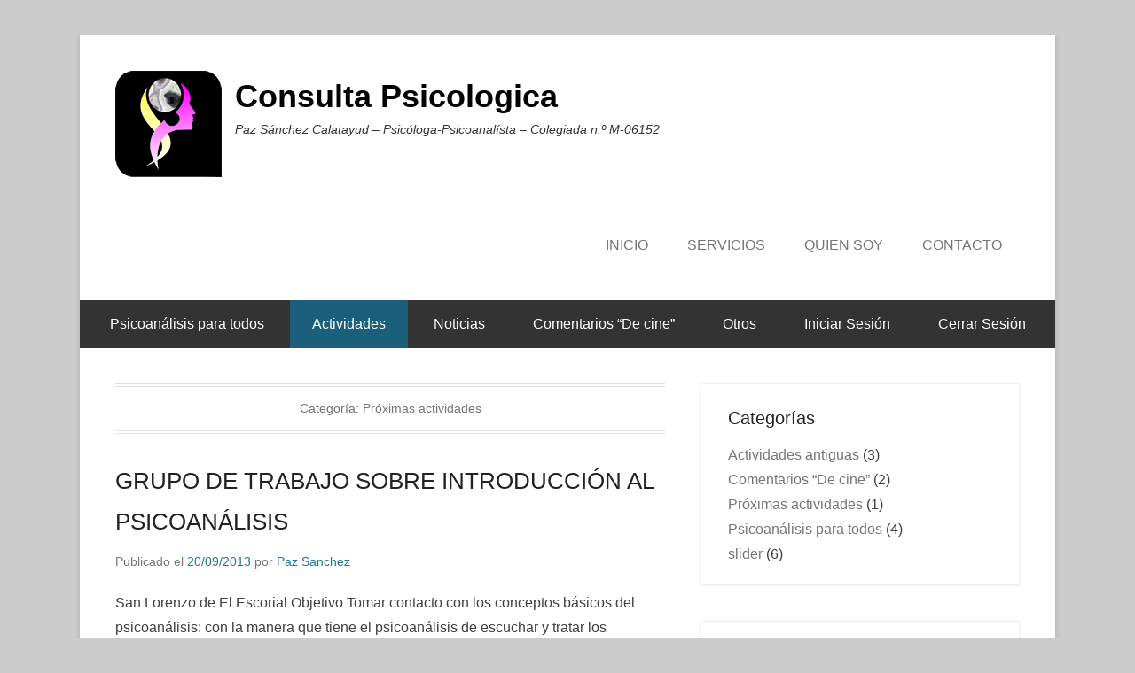

--- FILE ---
content_type: text/html; charset=UTF-8
request_url: https://www.tupsicoanalista.es/category/actividades/proximas-actividades/
body_size: 8264
content:
<!DOCTYPE html>

<html lang="es">

<head>
	<meta charset="UTF-8" />
	<link rel="profile" href="http://gmpg.org/xfn/11" />
	<link rel="pingback" href="https://www.tupsicoanalista.es/xmlrpc.php" />
<title>Próximas actividades &#8211; Consulta Psicologica</title>
<meta name='robots' content='max-image-preview:large' />
<meta name="viewport" content="width=device-width, initial-scale=1.0"><link rel="alternate" type="application/rss+xml" title="Consulta Psicologica &raquo; Feed" href="https://www.tupsicoanalista.es/feed/" />
<link rel="alternate" type="application/rss+xml" title="Consulta Psicologica &raquo; Feed de los comentarios" href="https://www.tupsicoanalista.es/comments/feed/" />
<link rel="alternate" type="application/rss+xml" title="Consulta Psicologica &raquo; Categoría Próximas actividades del feed" href="https://www.tupsicoanalista.es/category/actividades/proximas-actividades/feed/" />
<style id='wp-img-auto-sizes-contain-inline-css' type='text/css'>
img:is([sizes=auto i],[sizes^="auto," i]){contain-intrinsic-size:3000px 1500px}
/*# sourceURL=wp-img-auto-sizes-contain-inline-css */
</style>
<style id='wp-emoji-styles-inline-css' type='text/css'>

	img.wp-smiley, img.emoji {
		display: inline !important;
		border: none !important;
		box-shadow: none !important;
		height: 1em !important;
		width: 1em !important;
		margin: 0 0.07em !important;
		vertical-align: -0.1em !important;
		background: none !important;
		padding: 0 !important;
	}
/*# sourceURL=wp-emoji-styles-inline-css */
</style>
<style id='wp-block-library-inline-css' type='text/css'>
:root{--wp-block-synced-color:#7a00df;--wp-block-synced-color--rgb:122,0,223;--wp-bound-block-color:var(--wp-block-synced-color);--wp-editor-canvas-background:#ddd;--wp-admin-theme-color:#007cba;--wp-admin-theme-color--rgb:0,124,186;--wp-admin-theme-color-darker-10:#006ba1;--wp-admin-theme-color-darker-10--rgb:0,107,160.5;--wp-admin-theme-color-darker-20:#005a87;--wp-admin-theme-color-darker-20--rgb:0,90,135;--wp-admin-border-width-focus:2px}@media (min-resolution:192dpi){:root{--wp-admin-border-width-focus:1.5px}}.wp-element-button{cursor:pointer}:root .has-very-light-gray-background-color{background-color:#eee}:root .has-very-dark-gray-background-color{background-color:#313131}:root .has-very-light-gray-color{color:#eee}:root .has-very-dark-gray-color{color:#313131}:root .has-vivid-green-cyan-to-vivid-cyan-blue-gradient-background{background:linear-gradient(135deg,#00d084,#0693e3)}:root .has-purple-crush-gradient-background{background:linear-gradient(135deg,#34e2e4,#4721fb 50%,#ab1dfe)}:root .has-hazy-dawn-gradient-background{background:linear-gradient(135deg,#faaca8,#dad0ec)}:root .has-subdued-olive-gradient-background{background:linear-gradient(135deg,#fafae1,#67a671)}:root .has-atomic-cream-gradient-background{background:linear-gradient(135deg,#fdd79a,#004a59)}:root .has-nightshade-gradient-background{background:linear-gradient(135deg,#330968,#31cdcf)}:root .has-midnight-gradient-background{background:linear-gradient(135deg,#020381,#2874fc)}:root{--wp--preset--font-size--normal:16px;--wp--preset--font-size--huge:42px}.has-regular-font-size{font-size:1em}.has-larger-font-size{font-size:2.625em}.has-normal-font-size{font-size:var(--wp--preset--font-size--normal)}.has-huge-font-size{font-size:var(--wp--preset--font-size--huge)}.has-text-align-center{text-align:center}.has-text-align-left{text-align:left}.has-text-align-right{text-align:right}.has-fit-text{white-space:nowrap!important}#end-resizable-editor-section{display:none}.aligncenter{clear:both}.items-justified-left{justify-content:flex-start}.items-justified-center{justify-content:center}.items-justified-right{justify-content:flex-end}.items-justified-space-between{justify-content:space-between}.screen-reader-text{border:0;clip-path:inset(50%);height:1px;margin:-1px;overflow:hidden;padding:0;position:absolute;width:1px;word-wrap:normal!important}.screen-reader-text:focus{background-color:#ddd;clip-path:none;color:#444;display:block;font-size:1em;height:auto;left:5px;line-height:normal;padding:15px 23px 14px;text-decoration:none;top:5px;width:auto;z-index:100000}html :where(.has-border-color){border-style:solid}html :where([style*=border-top-color]){border-top-style:solid}html :where([style*=border-right-color]){border-right-style:solid}html :where([style*=border-bottom-color]){border-bottom-style:solid}html :where([style*=border-left-color]){border-left-style:solid}html :where([style*=border-width]){border-style:solid}html :where([style*=border-top-width]){border-top-style:solid}html :where([style*=border-right-width]){border-right-style:solid}html :where([style*=border-bottom-width]){border-bottom-style:solid}html :where([style*=border-left-width]){border-left-style:solid}html :where(img[class*=wp-image-]){height:auto;max-width:100%}:where(figure){margin:0 0 1em}html :where(.is-position-sticky){--wp-admin--admin-bar--position-offset:var(--wp-admin--admin-bar--height,0px)}@media screen and (max-width:600px){html :where(.is-position-sticky){--wp-admin--admin-bar--position-offset:0px}}

/*# sourceURL=wp-block-library-inline-css */
</style><style id='global-styles-inline-css' type='text/css'>
:root{--wp--preset--aspect-ratio--square: 1;--wp--preset--aspect-ratio--4-3: 4/3;--wp--preset--aspect-ratio--3-4: 3/4;--wp--preset--aspect-ratio--3-2: 3/2;--wp--preset--aspect-ratio--2-3: 2/3;--wp--preset--aspect-ratio--16-9: 16/9;--wp--preset--aspect-ratio--9-16: 9/16;--wp--preset--color--black: #111111;--wp--preset--color--cyan-bluish-gray: #abb8c3;--wp--preset--color--white: #ffffff;--wp--preset--color--pale-pink: #f78da7;--wp--preset--color--vivid-red: #cf2e2e;--wp--preset--color--luminous-vivid-orange: #ff6900;--wp--preset--color--luminous-vivid-amber: #fcb900;--wp--preset--color--light-green-cyan: #7bdcb5;--wp--preset--color--vivid-green-cyan: #00d084;--wp--preset--color--pale-cyan-blue: #8ed1fc;--wp--preset--color--vivid-cyan-blue: #0693e3;--wp--preset--color--vivid-purple: #9b51e0;--wp--preset--color--gray: #f4f4f4;--wp--preset--color--yellow: #e5ae4a;--wp--preset--color--blue: #1b8be0;--wp--preset--gradient--vivid-cyan-blue-to-vivid-purple: linear-gradient(135deg,rgb(6,147,227) 0%,rgb(155,81,224) 100%);--wp--preset--gradient--light-green-cyan-to-vivid-green-cyan: linear-gradient(135deg,rgb(122,220,180) 0%,rgb(0,208,130) 100%);--wp--preset--gradient--luminous-vivid-amber-to-luminous-vivid-orange: linear-gradient(135deg,rgb(252,185,0) 0%,rgb(255,105,0) 100%);--wp--preset--gradient--luminous-vivid-orange-to-vivid-red: linear-gradient(135deg,rgb(255,105,0) 0%,rgb(207,46,46) 100%);--wp--preset--gradient--very-light-gray-to-cyan-bluish-gray: linear-gradient(135deg,rgb(238,238,238) 0%,rgb(169,184,195) 100%);--wp--preset--gradient--cool-to-warm-spectrum: linear-gradient(135deg,rgb(74,234,220) 0%,rgb(151,120,209) 20%,rgb(207,42,186) 40%,rgb(238,44,130) 60%,rgb(251,105,98) 80%,rgb(254,248,76) 100%);--wp--preset--gradient--blush-light-purple: linear-gradient(135deg,rgb(255,206,236) 0%,rgb(152,150,240) 100%);--wp--preset--gradient--blush-bordeaux: linear-gradient(135deg,rgb(254,205,165) 0%,rgb(254,45,45) 50%,rgb(107,0,62) 100%);--wp--preset--gradient--luminous-dusk: linear-gradient(135deg,rgb(255,203,112) 0%,rgb(199,81,192) 50%,rgb(65,88,208) 100%);--wp--preset--gradient--pale-ocean: linear-gradient(135deg,rgb(255,245,203) 0%,rgb(182,227,212) 50%,rgb(51,167,181) 100%);--wp--preset--gradient--electric-grass: linear-gradient(135deg,rgb(202,248,128) 0%,rgb(113,206,126) 100%);--wp--preset--gradient--midnight: linear-gradient(135deg,rgb(2,3,129) 0%,rgb(40,116,252) 100%);--wp--preset--font-size--small: 13px;--wp--preset--font-size--medium: 20px;--wp--preset--font-size--large: 42px;--wp--preset--font-size--x-large: 42px;--wp--preset--font-size--normal: 16px;--wp--preset--font-size--huge: 56px;--wp--preset--spacing--20: 0.44rem;--wp--preset--spacing--30: 0.67rem;--wp--preset--spacing--40: 1rem;--wp--preset--spacing--50: 1.5rem;--wp--preset--spacing--60: 2.25rem;--wp--preset--spacing--70: 3.38rem;--wp--preset--spacing--80: 5.06rem;--wp--preset--shadow--natural: 6px 6px 9px rgba(0, 0, 0, 0.2);--wp--preset--shadow--deep: 12px 12px 50px rgba(0, 0, 0, 0.4);--wp--preset--shadow--sharp: 6px 6px 0px rgba(0, 0, 0, 0.2);--wp--preset--shadow--outlined: 6px 6px 0px -3px rgb(255, 255, 255), 6px 6px rgb(0, 0, 0);--wp--preset--shadow--crisp: 6px 6px 0px rgb(0, 0, 0);}:where(.is-layout-flex){gap: 0.5em;}:where(.is-layout-grid){gap: 0.5em;}body .is-layout-flex{display: flex;}.is-layout-flex{flex-wrap: wrap;align-items: center;}.is-layout-flex > :is(*, div){margin: 0;}body .is-layout-grid{display: grid;}.is-layout-grid > :is(*, div){margin: 0;}:where(.wp-block-columns.is-layout-flex){gap: 2em;}:where(.wp-block-columns.is-layout-grid){gap: 2em;}:where(.wp-block-post-template.is-layout-flex){gap: 1.25em;}:where(.wp-block-post-template.is-layout-grid){gap: 1.25em;}.has-black-color{color: var(--wp--preset--color--black) !important;}.has-cyan-bluish-gray-color{color: var(--wp--preset--color--cyan-bluish-gray) !important;}.has-white-color{color: var(--wp--preset--color--white) !important;}.has-pale-pink-color{color: var(--wp--preset--color--pale-pink) !important;}.has-vivid-red-color{color: var(--wp--preset--color--vivid-red) !important;}.has-luminous-vivid-orange-color{color: var(--wp--preset--color--luminous-vivid-orange) !important;}.has-luminous-vivid-amber-color{color: var(--wp--preset--color--luminous-vivid-amber) !important;}.has-light-green-cyan-color{color: var(--wp--preset--color--light-green-cyan) !important;}.has-vivid-green-cyan-color{color: var(--wp--preset--color--vivid-green-cyan) !important;}.has-pale-cyan-blue-color{color: var(--wp--preset--color--pale-cyan-blue) !important;}.has-vivid-cyan-blue-color{color: var(--wp--preset--color--vivid-cyan-blue) !important;}.has-vivid-purple-color{color: var(--wp--preset--color--vivid-purple) !important;}.has-black-background-color{background-color: var(--wp--preset--color--black) !important;}.has-cyan-bluish-gray-background-color{background-color: var(--wp--preset--color--cyan-bluish-gray) !important;}.has-white-background-color{background-color: var(--wp--preset--color--white) !important;}.has-pale-pink-background-color{background-color: var(--wp--preset--color--pale-pink) !important;}.has-vivid-red-background-color{background-color: var(--wp--preset--color--vivid-red) !important;}.has-luminous-vivid-orange-background-color{background-color: var(--wp--preset--color--luminous-vivid-orange) !important;}.has-luminous-vivid-amber-background-color{background-color: var(--wp--preset--color--luminous-vivid-amber) !important;}.has-light-green-cyan-background-color{background-color: var(--wp--preset--color--light-green-cyan) !important;}.has-vivid-green-cyan-background-color{background-color: var(--wp--preset--color--vivid-green-cyan) !important;}.has-pale-cyan-blue-background-color{background-color: var(--wp--preset--color--pale-cyan-blue) !important;}.has-vivid-cyan-blue-background-color{background-color: var(--wp--preset--color--vivid-cyan-blue) !important;}.has-vivid-purple-background-color{background-color: var(--wp--preset--color--vivid-purple) !important;}.has-black-border-color{border-color: var(--wp--preset--color--black) !important;}.has-cyan-bluish-gray-border-color{border-color: var(--wp--preset--color--cyan-bluish-gray) !important;}.has-white-border-color{border-color: var(--wp--preset--color--white) !important;}.has-pale-pink-border-color{border-color: var(--wp--preset--color--pale-pink) !important;}.has-vivid-red-border-color{border-color: var(--wp--preset--color--vivid-red) !important;}.has-luminous-vivid-orange-border-color{border-color: var(--wp--preset--color--luminous-vivid-orange) !important;}.has-luminous-vivid-amber-border-color{border-color: var(--wp--preset--color--luminous-vivid-amber) !important;}.has-light-green-cyan-border-color{border-color: var(--wp--preset--color--light-green-cyan) !important;}.has-vivid-green-cyan-border-color{border-color: var(--wp--preset--color--vivid-green-cyan) !important;}.has-pale-cyan-blue-border-color{border-color: var(--wp--preset--color--pale-cyan-blue) !important;}.has-vivid-cyan-blue-border-color{border-color: var(--wp--preset--color--vivid-cyan-blue) !important;}.has-vivid-purple-border-color{border-color: var(--wp--preset--color--vivid-purple) !important;}.has-vivid-cyan-blue-to-vivid-purple-gradient-background{background: var(--wp--preset--gradient--vivid-cyan-blue-to-vivid-purple) !important;}.has-light-green-cyan-to-vivid-green-cyan-gradient-background{background: var(--wp--preset--gradient--light-green-cyan-to-vivid-green-cyan) !important;}.has-luminous-vivid-amber-to-luminous-vivid-orange-gradient-background{background: var(--wp--preset--gradient--luminous-vivid-amber-to-luminous-vivid-orange) !important;}.has-luminous-vivid-orange-to-vivid-red-gradient-background{background: var(--wp--preset--gradient--luminous-vivid-orange-to-vivid-red) !important;}.has-very-light-gray-to-cyan-bluish-gray-gradient-background{background: var(--wp--preset--gradient--very-light-gray-to-cyan-bluish-gray) !important;}.has-cool-to-warm-spectrum-gradient-background{background: var(--wp--preset--gradient--cool-to-warm-spectrum) !important;}.has-blush-light-purple-gradient-background{background: var(--wp--preset--gradient--blush-light-purple) !important;}.has-blush-bordeaux-gradient-background{background: var(--wp--preset--gradient--blush-bordeaux) !important;}.has-luminous-dusk-gradient-background{background: var(--wp--preset--gradient--luminous-dusk) !important;}.has-pale-ocean-gradient-background{background: var(--wp--preset--gradient--pale-ocean) !important;}.has-electric-grass-gradient-background{background: var(--wp--preset--gradient--electric-grass) !important;}.has-midnight-gradient-background{background: var(--wp--preset--gradient--midnight) !important;}.has-small-font-size{font-size: var(--wp--preset--font-size--small) !important;}.has-medium-font-size{font-size: var(--wp--preset--font-size--medium) !important;}.has-large-font-size{font-size: var(--wp--preset--font-size--large) !important;}.has-x-large-font-size{font-size: var(--wp--preset--font-size--x-large) !important;}
/*# sourceURL=global-styles-inline-css */
</style>

<style id='classic-theme-styles-inline-css' type='text/css'>
/*! This file is auto-generated */
.wp-block-button__link{color:#fff;background-color:#32373c;border-radius:9999px;box-shadow:none;text-decoration:none;padding:calc(.667em + 2px) calc(1.333em + 2px);font-size:1.125em}.wp-block-file__button{background:#32373c;color:#fff;text-decoration:none}
/*# sourceURL=/wp-includes/css/classic-themes.min.css */
</style>
<link rel='stylesheet' id='avatar-manager-css' href='https://www.tupsicoanalista.es/wp-content/plugins/avatar-manager/assets/css/avatar-manager.min.css?ver=1.2.1' type='text/css' media='all' />
<link rel='stylesheet' id='cptch_stylesheet-css' href='https://www.tupsicoanalista.es/wp-content/plugins/captcha-bws/css/front_end_style.css?ver=5.2.7' type='text/css' media='all' />
<link rel='stylesheet' id='dashicons-css' href='https://www.tupsicoanalista.es/wp-includes/css/dashicons.min.css?ver=6.9' type='text/css' media='all' />
<link rel='stylesheet' id='cptch_desktop_style-css' href='https://www.tupsicoanalista.es/wp-content/plugins/captcha-bws/css/desktop_style.css?ver=5.2.7' type='text/css' media='all' />
<link rel='stylesheet' id='cntctfrm_form_style-css' href='https://www.tupsicoanalista.es/wp-content/plugins/contact-form-plugin/css/form_style.css?ver=4.3.6' type='text/css' media='all' />
<link rel='stylesheet' id='catchkathmandu-style-css' href='https://www.tupsicoanalista.es/wp-content/themes/catch-kathmandu/style.css?ver=20251213-51332' type='text/css' media='all' />
<link rel='stylesheet' id='catchkathmandu-block-style-css' href='https://www.tupsicoanalista.es/wp-content/themes/catch-kathmandu/css/blocks.css?ver=4.4.1' type='text/css' media='all' />
<link rel='stylesheet' id='genericons-css' href='https://www.tupsicoanalista.es/wp-content/themes/catch-kathmandu/css/genericons/genericons.css?ver=3.4.1' type='text/css' media='all' />
<link rel='stylesheet' id='lightblack-css' href='https://www.tupsicoanalista.es/wp-content/themes/catch-kathmandu/css/lightblack.css' type='text/css' media='all' />
<link rel='stylesheet' id='catchkathmandu-responsive-css' href='https://www.tupsicoanalista.es/wp-content/themes/catch-kathmandu/css/responsive.css?ver=4.4.1' type='text/css' media='all' />
<script type="text/javascript" src="https://www.tupsicoanalista.es/wp-includes/js/jquery/jquery.min.js?ver=3.7.1" id="jquery-core-js"></script>
<script type="text/javascript" src="https://www.tupsicoanalista.es/wp-includes/js/jquery/jquery-migrate.min.js?ver=3.4.1" id="jquery-migrate-js"></script>
<script type="text/javascript" src="https://www.tupsicoanalista.es/wp-content/plugins/avatar-manager/assets/js/avatar-manager.min.js?ver=1.2.1" id="avatar-manager-js"></script>
<link rel="https://api.w.org/" href="https://www.tupsicoanalista.es/wp-json/" /><link rel="alternate" title="JSON" type="application/json" href="https://www.tupsicoanalista.es/wp-json/wp/v2/categories/56" /><link rel="EditURI" type="application/rsd+xml" title="RSD" href="https://www.tupsicoanalista.es/xmlrpc.php?rsd" />
<meta name="generator" content="WordPress 6.9" />
<!-- refreshing cache --><style type="text/css">.recentcomments a{display:inline !important;padding:0 !important;margin:0 !important;}</style><link rel="icon" href="https://www.tupsicoanalista.es/wp-content/uploads/2015/07/logo_paz2.png" sizes="32x32" />
<link rel="icon" href="https://www.tupsicoanalista.es/wp-content/uploads/2015/07/logo_paz2.png" sizes="192x192" />
<link rel="apple-touch-icon" href="https://www.tupsicoanalista.es/wp-content/uploads/2015/07/logo_paz2.png" />
<meta name="msapplication-TileImage" content="https://www.tupsicoanalista.es/wp-content/uploads/2015/07/logo_paz2.png" />
</head>

<body class="archive category category-proximas-actividades category-56 wp-custom-logo wp-embed-responsive wp-theme-catch-kathmandu right-sidebar">



<div id="page" class="hfeed site">

	
	<header id="masthead" role="banner">

    	 

    	<div id="hgroup-wrap" class="container">

       			<div id="header-left">
		<div id="site-logo"><a href="https://www.tupsicoanalista.es/" class="custom-logo-link" rel="home"><img width="120" height="120" src="https://www.tupsicoanalista.es/wp-content/uploads/2015/09/logo.png" class="custom-logo" alt="Consulta Psicologica" decoding="async" /></a></div><!-- #site-logo -->
		<div id="hgroup" class="logo-enable logo-left">
				<p id="site-title">
					<a href="https://www.tupsicoanalista.es/" title="Consulta Psicologica" rel="home">Consulta Psicologica</a>
				</p>
			<p id="site-description"> Paz Sánchez Calatayud &#8211; Psicóloga-Psicoanalísta &#8211; Colegiada n.º M-06152</p>
		</div><!-- #hgroup -->
	</div><!-- #header-left"> -->
    <div id="header-right" class="header-sidebar widget-area">
    	                <aside class="widget widget_nav_menu">
                            <div id="primary-menu-wrapper" class="menu-wrapper">
            <div class="menu-toggle-wrapper">
                <button id="menu-toggle" class="menu-toggle" aria-controls="main-menu" aria-expanded="false"><span class="menu-label">Menú</span></button>
            </div><!-- .menu-toggle-wrapper -->

            <div class="menu-inside-wrapper">
                <nav id="site-navigation" class="main-navigation" role="navigation" aria-label="Menú principal">
                <ul id="primary-menu" class="menu nav-menu"><li id="menu-item-121" class="menu-item menu-item-type-custom menu-item-object-custom menu-item-home menu-item-121"><a href="http://www.tupsicoanalista.es">INICIO</a></li>
<li id="menu-item-122" class="menu-item menu-item-type-post_type menu-item-object-page menu-item-122"><a href="https://www.tupsicoanalista.es/servicios/">SERVICIOS</a></li>
<li id="menu-item-124" class="menu-item menu-item-type-post_type menu-item-object-page menu-item-124"><a href="https://www.tupsicoanalista.es/quien-soy/">QUIEN SOY</a></li>
<li id="menu-item-126" class="menu-item menu-item-type-post_type menu-item-object-page menu-item-126"><a href="https://www.tupsicoanalista.es/contacto/">CONTACTO</a></li>
</ul>                </nav><!-- .main-navigation -->
        	</div>
        </div>
                    </aside>
			      	    </div><!-- #header-right .widget-area -->

        </div><!-- #hgroup-wrap -->

        <!-- Disable Header Image -->            <div id="secondary-menu-wrapper" class="menu-wrapper">
                <div class="menu-toggle-wrapper">
                    <button id="secondary-menu-toggle" class="menu-toggle" aria-controls="main-menu" aria-expanded="false"><span class="menu-label">Menú</span></button>
                </div><!-- .menu-toggle-wrapper -->

                <div class="menu-inside-wrapper">
                    <nav id="site-navigation" class="secondary-navigation" role="navigation" aria-label="Menú secundario">
                        <ul id="secondary-menu" class="menu nav-menu"><li id="menu-item-181" class="menu-item menu-item-type-taxonomy menu-item-object-category menu-item-181"><a href="https://www.tupsicoanalista.es/category/psicoanalisis-para-todos/">Psicoanálisis para todos</a></li>
<li id="menu-item-191" class="menu-item menu-item-type-taxonomy menu-item-object-category current-category-ancestor current-menu-ancestor current-menu-parent current-category-parent menu-item-has-children menu-item-191"><a href="https://www.tupsicoanalista.es/category/actividades/">Actividades</a>
<ul class="sub-menu">
	<li id="menu-item-203" class="menu-item menu-item-type-taxonomy menu-item-object-category menu-item-203"><a href="https://www.tupsicoanalista.es/category/actividades/actividades-antiguas/">Actividades antiguas</a></li>
	<li id="menu-item-204" class="menu-item menu-item-type-taxonomy menu-item-object-category current-menu-item menu-item-204"><a href="https://www.tupsicoanalista.es/category/actividades/proximas-actividades/" aria-current="page">Próximas actividades</a></li>
</ul>
</li>
<li id="menu-item-184" class="menu-item menu-item-type-taxonomy menu-item-object-category menu-item-184"><a href="https://www.tupsicoanalista.es/category/noticias/">Noticias</a></li>
<li id="menu-item-182" class="menu-item menu-item-type-taxonomy menu-item-object-category menu-item-182"><a href="https://www.tupsicoanalista.es/category/comentarios-de-cine/">Comentarios “De cine”</a></li>
<li id="menu-item-185" class="menu-item menu-item-type-taxonomy menu-item-object-category menu-item-185"><a href="https://www.tupsicoanalista.es/category/otros/">Otros</a></li>
<li id="menu-item-240" class="menu-item menu-item-type-post_type menu-item-object-page menu-item-240"><a href="https://www.tupsicoanalista.es/login/">Iniciar Sesión</a></li>
<li id="menu-item-241" class="menu-item menu-item-type-post_type menu-item-object-page menu-item-241"><a href="https://www.tupsicoanalista.es/logout/">Cerrar Sesión</a></li>
</ul>                    </nav><!-- .econdary-navigation -->
                </div>
            </div>
    	
	</header><!-- #masthead .site-header -->

	
	
    <div id="main" class="container">

		
		<div id="content-sidebar-wrap">
		<section id="primary" class="content-area">
			<div id="content" class="site-content" role="main">

			
				<header class="page-header">
					<h1 class="page-title">Categoría: <span>Próximas actividades</span></h1>				</header><!-- .page-header -->

				
								
					
<article id="post-192" class="post-192 post type-post status-publish format-standard hentry category-proximas-actividades">

	    
        
    <div class="entry-container">
    
		<header class="entry-header">
    		<h1 class="entry-title"><a href="https://www.tupsicoanalista.es/grupo-de-trabajo-sobre-introduccion-al-psicoanalisis/" title="Enlace permanente a GRUPO DE TRABAJO SOBRE INTRODUCCIÓN AL PSICOANÁLISIS" rel="bookmark">GRUPO DE TRABAJO SOBRE INTRODUCCIÓN AL PSICOANÁLISIS</a></h1>
			                <div class="entry-meta">
                    <span class="on-date">Publicado el <a href="https://www.tupsicoanalista.es/grupo-de-trabajo-sobre-introduccion-al-psicoanalisis/" title="10:59" rel="bookmark"><time class="entry-date" datetime="2013-09-20T10:59:29+01:00">20/09/2013</time></a></span><span class="by-author"> por <span class="author vcard"><a class="url fn n" href="https://www.tupsicoanalista.es/author/paz/" title="Ver todas las entradas de Paz Sanchez" rel="author">Paz Sanchez</a></span></span>                </div><!-- .entry-meta -->
					</header><!-- .entry-header -->

		            <div class="entry-summary">
                <p>San Lorenzo de El Escorial Objetivo Tomar contacto con los conceptos básicos del psicoanálisis: con la manera que tiene el psicoanálisis de escuchar y tratar los síntomas y, en general, los infortunios de la vida cotidiana. Trabajaremos la teoría a <a class="more-link" href="https://www.tupsicoanalista.es/grupo-de-trabajo-sobre-introduccion-al-psicoanalisis/">Seguir leyendo &#8230;</a></p>
            </div><!-- .entry-summary -->     
		
        <footer class="entry-meta">
        	<span class="in-category">Publicado en <a href="https://www.tupsicoanalista.es/category/actividades/proximas-actividades/" rel="category tag">Próximas actividades</a></span>			                <span class="sep"> | </span>
                <span class="comments-link">
                    <a href="https://www.tupsicoanalista.es/grupo-de-trabajo-sobre-introduccion-al-psicoanalisis/#respond">Deja un comentario</a>                </span>
                        
            			            
        </footer><!-- .entry-meta -->
        
  	</div><!-- .entry-container -->
    
</article><!-- #post-192 -->

				
				
			
			</div><!-- #content .site-content -->
		</section><!-- #primary .content-area -->


	<div id="secondary" class="widget-area" role="complementary">
		<aside id="categories-2" class="widget widget_categories"><h3 class="widget-title">Categorías</h3>
			<ul>
					<li class="cat-item cat-item-62"><a href="https://www.tupsicoanalista.es/category/actividades/actividades-antiguas/">Actividades antiguas</a> (3)
</li>
	<li class="cat-item cat-item-55"><a href="https://www.tupsicoanalista.es/category/comentarios-de-cine/">Comentarios “De cine”</a> (2)
</li>
	<li class="cat-item cat-item-56 current-cat"><a aria-current="page" href="https://www.tupsicoanalista.es/category/actividades/proximas-actividades/">Próximas actividades</a> (1)
</li>
	<li class="cat-item cat-item-54"><a href="https://www.tupsicoanalista.es/category/psicoanalisis-para-todos/">Psicoanálisis para todos</a> (4)
</li>
	<li class="cat-item cat-item-64"><a href="https://www.tupsicoanalista.es/category/slider/">slider</a> (6)
</li>
			</ul>

			</aside>
		<aside id="recent-posts-2" class="widget widget_recent_entries">
		<h3 class="widget-title">Entradas recientes</h3>
		<ul>
											<li>
					<a href="https://www.tupsicoanalista.es/los-intersexuales/">LOS INTERSEXUALES</a>
									</li>
											<li>
					<a href="https://www.tupsicoanalista.es/sintomas/">Síntomas</a>
									</li>
											<li>
					<a href="https://www.tupsicoanalista.es/congreso-de-convergencia-34/">CONGRESO DE CONVERGENCIA</a>
									</li>
											<li>
					<a href="https://www.tupsicoanalista.es/el-sintoma-toma-cuerpo-con-las-palabras-no-dichas/">«El síntoma toma cuerpo con las palabras no dichas.»</a>
									</li>
											<li>
					<a href="https://www.tupsicoanalista.es/todo-el-mundo-espera-lo-imposible-en-cambiar-la-humanidad-pero-pocos-en-cambiar-se-a-si-mismos/">“Todo el mundo espera lo imposible, en cambiar-la humanidad, pero pocos en cambiar-se a sí mismos”</a>
									</li>
											<li>
					<a href="https://www.tupsicoanalista.es/el-destino-es-un-papel-en-blanco-donde-uno-escribe-su-propia-historia/">«El destino es un papel en blanco donde uno escribe su propia historia»</a>
									</li>
											<li>
					<a href="https://www.tupsicoanalista.es/como-pinta-el-deseo-los-colores-del-iris-en-las-nieblas-de-la-vida-rabindranath-tagore-1861-1941-filosofo-y-escritor-indio/">¡Cómo pinta el deseo los colores del iris en las nieblas de la vida! Rabindranath Tagore (1861-1941) Filósofo y escritor indio.</a>
									</li>
											<li>
					<a href="https://www.tupsicoanalista.es/si-no-encuentras-tu-camino-haztelo/">«Si no encuentras tu camino, háztelo»</a>
									</li>
											<li>
					<a href="https://www.tupsicoanalista.es/el-destino-no-es-una-cuestion-de-suerte-es-una-cuestion-de-eleccion-no-es-algo-que-se-gana-es-algo-que-se-logra/">«El destino no es una cuestión de suerte, es una cuestión de elección; no es algo que se gana, es algo que se logra.»</a>
									</li>
											<li>
					<a href="https://www.tupsicoanalista.es/la-mejor-oferta-giuseppe-tornatore-35/">LA MEJOR OFERTA  &#8211; Giuseppe Tornatore</a>
									</li>
					</ul>

		</aside><aside id="recent-comments-2" class="widget widget_recent_comments"><h3 class="widget-title">Comentarios recientes</h3><ul id="recentcomments"></ul></aside><aside id="archives-2" class="widget widget_archive"><h3 class="widget-title">Archivos</h3>
			<ul>
					<li><a href='https://www.tupsicoanalista.es/2015/08/'>agosto 2015</a></li>
	<li><a href='https://www.tupsicoanalista.es/2015/07/'>julio 2015</a></li>
	<li><a href='https://www.tupsicoanalista.es/2015/02/'>febrero 2015</a></li>
	<li><a href='https://www.tupsicoanalista.es/2015/01/'>enero 2015</a></li>
	<li><a href='https://www.tupsicoanalista.es/2013/11/'>noviembre 2013</a></li>
	<li><a href='https://www.tupsicoanalista.es/2013/09/'>septiembre 2013</a></li>
	<li><a href='https://www.tupsicoanalista.es/2013/02/'>febrero 2013</a></li>
	<li><a href='https://www.tupsicoanalista.es/2012/09/'>septiembre 2012</a></li>
	<li><a href='https://www.tupsicoanalista.es/2011/09/'>septiembre 2011</a></li>
	<li><a href='https://www.tupsicoanalista.es/2010/09/'>septiembre 2010</a></li>
			</ul>

			</aside>	</div><!-- #secondary .widget-area -->

	
	</div><!-- #content-sidebar-wrap -->  

	</div><!-- #main .site-main -->
    
	 
    
	<footer id="colophon" role="contentinfo">
		
<div id="footer-sidebar" class="container">
    <div id="supplementary" class="one">
            
                <div id="second" class="widget-area" role="complementary">
            <aside id="nav_menu-2" class="widget widget_nav_menu"><div class="menu-menu-2-container"><ul id="menu-menu-2" class="menu"><li id="menu-item-176" class="menu-item menu-item-type-custom menu-item-object-custom menu-item-home menu-item-176"><a href="http://www.tupsicoanalista.es">INICIO</a></li>
<li id="menu-item-180" class="menu-item menu-item-type-post_type menu-item-object-page menu-item-180"><a href="https://www.tupsicoanalista.es/servicios/">SERVICIOS</a></li>
<li id="menu-item-178" class="menu-item menu-item-type-post_type menu-item-object-page menu-item-178"><a href="https://www.tupsicoanalista.es/quien-soy/">QUIEN SOY</a></li>
<li id="menu-item-177" class="menu-item menu-item-type-post_type menu-item-object-page menu-item-177"><a href="https://www.tupsicoanalista.es/contacto/">CONTACTO</a></li>
<li id="menu-item-152" class="menu-item menu-item-type-post_type menu-item-object-page menu-item-152"><a href="https://www.tupsicoanalista.es/enlaces-de-interes/">ENLACES DE INTERÉS</a></li>
</ul></div></aside>        </div><!-- #second .widget-area -->
            
                
                
    </div><!-- #supplementary -->
</div><!-- #footer-sidebar -->     
           
        <div id="site-generator" class="container">
			  
                    
        	<div class="site-info">
            	<div class="copyright">Copyright &copy; 2026&nbsp;<a href="https://www.tupsicoanalista.es/" title="Consulta Psicologica" ><span>Consulta Psicologica</span></a>&nbsp;&nbsp;Todos los derechos reservados.</div><div class="powered">Catch Kathmandu de&nbsp;<a href="https://catchthemes.com" target="_blank" title="Catch Themes"><span>Catch Themes</span></a></div> 
          	</div><!-- .site-info -->
            
			              
       	</div><!-- #site-generator --> 
        
          
               
	</footer><!-- #colophon .site-footer -->
    
    <a href="#masthead" id="scrollup"><span class="screen-reader-text">Scroll hacia arriba</span></a> 
    
</div><!-- #page .hfeed .site -->

<script type="speculationrules">
{"prefetch":[{"source":"document","where":{"and":[{"href_matches":"/*"},{"not":{"href_matches":["/wp-*.php","/wp-admin/*","/wp-content/uploads/*","/wp-content/*","/wp-content/plugins/*","/wp-content/themes/catch-kathmandu/*","/*\\?(.+)"]}},{"not":{"selector_matches":"a[rel~=\"nofollow\"]"}},{"not":{"selector_matches":".no-prefetch, .no-prefetch a"}}]},"eagerness":"conservative"}]}
</script>
<!-- refreshing cache --><script type="text/javascript" src="https://www.tupsicoanalista.es/wp-content/themes/catch-kathmandu/js/catchkathmandu.fitvids.min.js?ver=4.4.1" id="jquery-fitvids-js"></script>
<script type="text/javascript" id="catchkathmandu-menu-nav-js-extra">
/* <![CDATA[ */
var catchKathmanduOptions = {"screenReaderText":{"expand":"ampliar el men\u00fa hijo","collapse":"contraer el men\u00fa hijo"}};
//# sourceURL=catchkathmandu-menu-nav-js-extra
/* ]]> */
</script>
<script type="text/javascript" src="https://www.tupsicoanalista.es/wp-content/themes/catch-kathmandu/js/catchkathmandu-menu.min.js?ver=4.4.1" id="catchkathmandu-menu-nav-js"></script>
<script type="text/javascript" src="https://www.tupsicoanalista.es/wp-content/themes/catch-kathmandu/js/navigation.min.js?ver=20150601" id="catchkathmandu-navigation-js"></script>
<script type="text/javascript" src="https://www.tupsicoanalista.es/wp-content/themes/catch-kathmandu/js/catchkathmandu-scrollup.min.js?ver=20072014" id="catchkathmandu-scrollup-js"></script>
<script id="wp-emoji-settings" type="application/json">
{"baseUrl":"https://s.w.org/images/core/emoji/17.0.2/72x72/","ext":".png","svgUrl":"https://s.w.org/images/core/emoji/17.0.2/svg/","svgExt":".svg","source":{"concatemoji":"https://www.tupsicoanalista.es/wp-includes/js/wp-emoji-release.min.js?ver=6.9"}}
</script>
<script type="module">
/* <![CDATA[ */
/*! This file is auto-generated */
const a=JSON.parse(document.getElementById("wp-emoji-settings").textContent),o=(window._wpemojiSettings=a,"wpEmojiSettingsSupports"),s=["flag","emoji"];function i(e){try{var t={supportTests:e,timestamp:(new Date).valueOf()};sessionStorage.setItem(o,JSON.stringify(t))}catch(e){}}function c(e,t,n){e.clearRect(0,0,e.canvas.width,e.canvas.height),e.fillText(t,0,0);t=new Uint32Array(e.getImageData(0,0,e.canvas.width,e.canvas.height).data);e.clearRect(0,0,e.canvas.width,e.canvas.height),e.fillText(n,0,0);const a=new Uint32Array(e.getImageData(0,0,e.canvas.width,e.canvas.height).data);return t.every((e,t)=>e===a[t])}function p(e,t){e.clearRect(0,0,e.canvas.width,e.canvas.height),e.fillText(t,0,0);var n=e.getImageData(16,16,1,1);for(let e=0;e<n.data.length;e++)if(0!==n.data[e])return!1;return!0}function u(e,t,n,a){switch(t){case"flag":return n(e,"\ud83c\udff3\ufe0f\u200d\u26a7\ufe0f","\ud83c\udff3\ufe0f\u200b\u26a7\ufe0f")?!1:!n(e,"\ud83c\udde8\ud83c\uddf6","\ud83c\udde8\u200b\ud83c\uddf6")&&!n(e,"\ud83c\udff4\udb40\udc67\udb40\udc62\udb40\udc65\udb40\udc6e\udb40\udc67\udb40\udc7f","\ud83c\udff4\u200b\udb40\udc67\u200b\udb40\udc62\u200b\udb40\udc65\u200b\udb40\udc6e\u200b\udb40\udc67\u200b\udb40\udc7f");case"emoji":return!a(e,"\ud83e\u1fac8")}return!1}function f(e,t,n,a){let r;const o=(r="undefined"!=typeof WorkerGlobalScope&&self instanceof WorkerGlobalScope?new OffscreenCanvas(300,150):document.createElement("canvas")).getContext("2d",{willReadFrequently:!0}),s=(o.textBaseline="top",o.font="600 32px Arial",{});return e.forEach(e=>{s[e]=t(o,e,n,a)}),s}function r(e){var t=document.createElement("script");t.src=e,t.defer=!0,document.head.appendChild(t)}a.supports={everything:!0,everythingExceptFlag:!0},new Promise(t=>{let n=function(){try{var e=JSON.parse(sessionStorage.getItem(o));if("object"==typeof e&&"number"==typeof e.timestamp&&(new Date).valueOf()<e.timestamp+604800&&"object"==typeof e.supportTests)return e.supportTests}catch(e){}return null}();if(!n){if("undefined"!=typeof Worker&&"undefined"!=typeof OffscreenCanvas&&"undefined"!=typeof URL&&URL.createObjectURL&&"undefined"!=typeof Blob)try{var e="postMessage("+f.toString()+"("+[JSON.stringify(s),u.toString(),c.toString(),p.toString()].join(",")+"));",a=new Blob([e],{type:"text/javascript"});const r=new Worker(URL.createObjectURL(a),{name:"wpTestEmojiSupports"});return void(r.onmessage=e=>{i(n=e.data),r.terminate(),t(n)})}catch(e){}i(n=f(s,u,c,p))}t(n)}).then(e=>{for(const n in e)a.supports[n]=e[n],a.supports.everything=a.supports.everything&&a.supports[n],"flag"!==n&&(a.supports.everythingExceptFlag=a.supports.everythingExceptFlag&&a.supports[n]);var t;a.supports.everythingExceptFlag=a.supports.everythingExceptFlag&&!a.supports.flag,a.supports.everything||((t=a.source||{}).concatemoji?r(t.concatemoji):t.wpemoji&&t.twemoji&&(r(t.twemoji),r(t.wpemoji)))});
//# sourceURL=https://www.tupsicoanalista.es/wp-includes/js/wp-emoji-loader.min.js
/* ]]> */
</script>

</body>
</html>